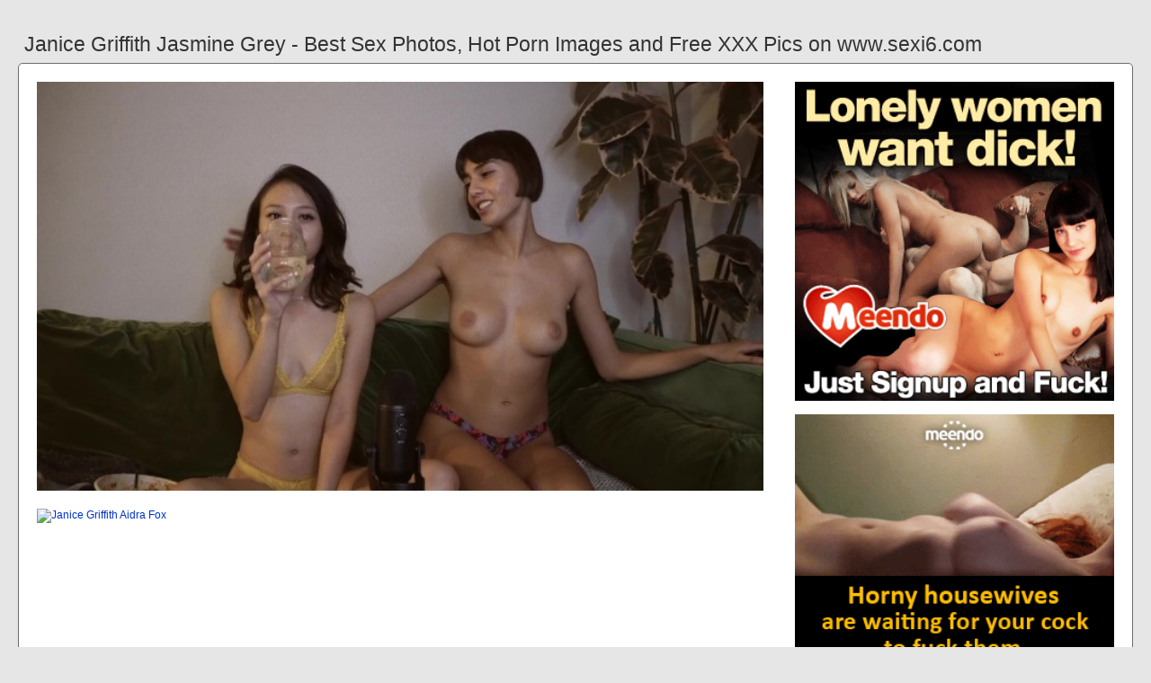

--- FILE ---
content_type: text/html; charset=UTF-8
request_url: https://www.sexi6.com/janice-griffith-jasmine-grey
body_size: 6029
content:
<!DOCTYPE html PUBLIC "-//W3C//DTD HTML 4.01//EN" "http://www.w3.org/TR/html4/strict.dtd"><html><head><title>Janice Griffith Jasmine Grey - Best Sex Photos, Hot Porn Images and Free XXX Pics on www.sexi6.com</title><meta http-equiv="Content-Type" content="text/html; charset=utf-8"><meta name="viewport" content="width=device-width, initial-scale=1"><script src="https://ajax.googleapis.com/ajax/libs/jquery/3.6.0/jquery.min.js"></script><script src="js/jquery.lazyload.min.js"></script><style>body,div,h1,li,ul{margin:0;padding:0}img{border:0;vertical-align:bottom}ul{font-size:13px;line-height:21px;padding:0 8px;list-style:none}h1{font-size:100%;font-weight:300;float:left;color:#333;padding:0 1px;font-size:23px;line-height:28px}q:after,q:before{content:''}a *{cursor:pointer}html{height:100%;background:#e6e6e6}body{font-size:12px;line-height:15px;font-family:Arial,Helvetica,sans-serif;min-height:100%;min-width:320px;position:relative;color:#999;-webkit-text-size-adjust:none;-ms-text-size-adjust:none}a{color:#0033cc;text-decoration:none;cursor:pointer}a:hover{color:#ff0000}p{margin:9px}.ac7{max-width:1240px;padding:0 0;margin:0 auto;overflow:hidden;position:relative}.kt92{font-weight: bold; font-size: 21px; color: #333}.pxm86{background:#fff;border:1px solid #666;-webkit-border-radius:6px;border-radius:6px;padding:11px;overflow:hidden}.pm21{padding:35px 6px 10px 6px}.pm21:after{content:"";display:block;clear:both}.ack91 img{vertical-align:bottom}.fbn38{overflow:hidden;width:100%;text-align:center}.ez17{margin:-15px 0 0 -15px}.fbn38 .lyx50{float:left;display:inline;text-align:left;margin:15px 0 0 15px;width:180px;padding:5px;-webkit-border-radius:4px;border-radius:4px;background:#e6e6e6}.fbn38 .lyx50 a{display:block;outline:0}.lyx50 .wxn28{position:relative;background:#333;overflow:hidden}.fbn38 .wxn28{width:180px;height:135px}.lyx50 .wxn28 img{position: absolute;top:50%;left:50%;transform:translate(-50%,-50%);width:240px;height:auto;object-fit:cover;}.lyx50 .ce13{font-weight:600;margin:6px 3px;height:29px;overflow:hidden;display:block}.lyx50 .pl11{margin:0 5px 2px 5px;color:#666;overflow:hidden}.lyx50 .pl11:after{content:"";display:block;clear:both}.lyx50 .gch46{float:left}.lyx50 .bp84{float:right}.mje16{width:100%;overflow:hidden}.wv26{padding:10px;-webkit-border-radius:5px;border-radius:5px;margin:-3px 0 0;background:#fff;border:1px solid #6d6d6d}.wv26:after{content:"";display:block;clear:both}.wv26 .dw91{overflow:hidden}.wv26 .bim54{margin:0 0 0;border:0 solid #fff;background:#fff}.wv26 .rcm24{float:right;margin-left:10px;padding:10px}.bv1{border:0 solid #666;padding:10px;color:#999;-webkit-border-radius:4px;border-radius:4px;width:100%}.bga40{width:100%;overflow:hidden;margin:20px 0 0}.bga40 .vo32{font-weight: bold; font-size: 20px; color: #666;overflow:hidden}.bga40 .vo32 li{float:left;margin:0 2px 0 0;overflow:hidden;-webkit-border-radius:4px 4px 0 0;border-radius:4px 4px 0 0}.bga40 .vo32 a,.bga40 .vo32 span{float:left;height:28px;font-weight:600;color:#666;padding:10px 10px 0}.bga40 .vo32 a:hover{color:#fff;cursor:pointer}.bga40 .vo32 span{color:#666}.bga40 .pxm86{border-radius:0 5px 5px}@media screen and (max-width:1255px){.fbn38 .lyx50{float:none;display:inline-block;vertical-align:top}.wv26 .dw91{float:none;width:auto}}@media screen and (max-width:860px){.wv26 .rcm24{display:none}.bga40 .vo32 li:nth-child(3){display:none}}@media screen and (max-width:785px){.kt92{text-align:center}.xju56{width:90%;padding:10px 0}.pm21{padding:10px 5px 8px 5px}}@media screen and (max-width:640px){.bv1,.pxm86,.bga40 .pxm86,.wv26{padding:5px;-webkit-border-radius:0;border-radius:0}.pm21 h2{float:none;text-align:center;margin-bottom:5px}.ac7{padding:0}.wv26 .bim54{border:none}.bga40 .vo32 li:nth-child(2){display:none}}@media screen and (max-width:420px){.ez17{margin:-10px 0 0 0}.fbn38 .lyx50{margin:10px 0 0 0;width:140px}.fbn38 .wxn28{width:140px;height:105px}.lyx50 .pl11{margin:0 0 2px}.bv1{border-width:2px 0 0 0}}.emt90{width:350px;height:auto;font-weight:700;font-size:13px;line-height: 1.3}.qx6{border: 1px solid #666;border-radius: 5px;margin: 10px;padding: 10px;text-align: center;background: #e6e6e6;font-size: 20px;line-height: 30px;}</style><meta name="keywords" content="janice griffith jasmine grey, janice griffith solo squirt"><meta name="description" content="Janice griffith jasmine grey, janice griffith solo squirt, janice griffith aidra fox"><meta name="robots" content="index, follow"></head><body><div class="ac7"><div class="mje16"><div class="pm21"><h1>Janice Griffith Jasmine Grey - Best Sex Photos, Hot Porn Images and Free XXX Pics on www.sexi6.com</h1></div><div class="wv26"><div class="rcm24"><div class="ack91"><a href="/sexdating14" target="_blank"><img src="ad/01.gif" width="355" height="355"><br><br><img src="ad/31.gif" width="355" height="355"><br><br><img src="ad/23.gif" width="355" height="355"><br><br></a><div class="kt92"><br><br>Recent posts<br><br></div><div class="emt90"><ul><li><a href="auf-die-titten-gespritzt">Auf Die Titten Gespritzt</a></li><li><a href="filthy-sluts-get-gangbanged">Filthy Sluts Get Gangbanged</a></li><li><a href="legend-the-pervert-hentai">Legend The Pervert Hentai</a></li><li><a href="anime-hentai-dragon-ball">Anime Hentai Dragon Ball</a></li><li><a href="kansen-ball-buster-uncensored">Kansen Ball Buster Uncensored</a></li><li><a href="abelinda-tiny-tyler-cumshot">Abelinda Tiny Tyler Cumshot</a></li><li><a href="angelina-castro-sara-jay">Angelina Castro Sara Jay</a></li><li><a href="lela-star-nicolette-shea">Lela Star Nicolette Shea</a></li><li><a href="mainstream-foot-fetish-scenes">Mainstream Foot Fetish Scenes</a></li><li><a href="sensual-blow-job-swallow">Sensual Blow Job Swallow</a></li><li><a href="naomi-russell-nat-turnher">Naomi Russell Nat Turnher</a></li><li><a href="lena-star-lena-the-plug">Lena Star Lena The Plug</a></li><li><a href="anime-hentai-com-censura">Anime Hentai Com Censura</a></li><li><a href="he-didnt-know-recording">He Didnt Know Recording</a></li><li><a href="gyno-exam-medical-fetish">Gyno Exam Medical Fetish</a></li><li><a href="sophia-smith-toilet-pissing">Sophia Smith Toilet Pissing</a></li><li><a href="les-castings-candice-volume-6">Les Castings Candice Volume 6</a></li><li><a href="reality-king-money-talks">Reality King Money Talks</a></li><li><a href="bang-bros-abella-danger">Bang Bros Abella Danger</a></li><li><a href="sasha-foxxx-foot-fuckery">Sasha Foxxx Foot Fuckery</a></li><li><a href="horny-slut-cheats-boyfriend">Horny Slut Cheats Boyfriend</a></li><li><a href="lelu-love-pantyhose-feet">Lelu Love Pantyhose Feet</a></li><li><a href="bruce-venture-holly-michaels">Bruce Venture Holly Michaels</a></li><li><a href="walking-around-house-naked">Walking Around House Naked</a></li><li><a href="nikita-bellucci-skin-diamond">Nikita Bellucci Skin Diamond</a></li><li><a href="natasha-nice-french-talk">Natasha Nice French Talk</a></li><li><a href="bouncing-boobs-doggie-style">Bouncing Boobs Doggie Style</a></li><li><a href="fingering-myself-before-bed">Fingering Myself Before Bed</a></li><li><a href="titfuck-lingerie-until-cumshot">Titfuck Lingerie Until Cumshot</a></li><li><a href="cumming-inside-tinder-date">Cumming Inside Tinder Date</a></li><li><a href="aaliyah-hadid-brazzers-house">Aaliyah Hadid Brazzers House</a></li><li><a href="gros-cul-twerk-sur-une-bite">Gros Cul Twerk Sur Une Bite</a></li><li><a href="jenna-jameson-before-she-star">Jenna Jameson Before She Star</a></li><li><a href="date-live-kurumi-cosplay">Date Live Kurumi Cosplay</a></li><li><a href="spy-camera-changing-room">Spy Camera Changing Room</a></li><li><a href="lactating-auto-milking-nipples">Lactating Auto Milking Nipples</a></li></ul></div></div></div><div class="dw91"><div class="bim54"><div style="width:97%;height:0;padding-top:57%;position:relative;"><a href="/sexdating14" target="_blank"><img src="https://ei.phncdn.com/videos/201810/12/187108972/original/(m=eaAaGwObaaaa)(mh=OQ2HZPeCN8c6S0NL)11.jpg" class="img-responsive lazy" title="Janice Griffith Solo Squirt" alt="Janice Griffith Solo Squirt" width="100%" style="position:absolute;top:0;left:0;margin:10px;"></a></div><div style="width:97%;height:0;padding-top:57%;position:relative;"><a href="/sexdating14" target="_blank"><img src="https://di.phncdn.com/videos/201809/30/185512261/original/(m=eaAaGwObaaaa)(mh=tLdRTLpKUqyiWs7h)13.jpg" class="img-responsive lazy" title="Janice Griffith Aidra Fox" alt="Janice Griffith Aidra Fox" width="100%" style="position:absolute;top:0;left:0;margin:10px;"></a></div><div style="width:97%;height:0;padding-top:68%;position:relative;"><a href="/sexdating14" target="_blank"><img src="https://www.castingcouchxfan.com/wp-content/uploads/2018/09/JasmineGrey_CCX-03.jpg" class="img-responsive lazy" title="Janice Griffith Pov Threesome" alt="Janice Griffith Pov Threesome" width="100%" style="position:absolute;top:0;left:0;margin:10px;"></a></div><p><a href="/sexdating14" target="_blank"><img src="https://di1-ph.ypncdn.com/videos/201809/30/185512261/original/8(m=eaAaaEPbaaaa)(mh=UGXlwQDm10k4pHqd).jpg" class="img-responsive lazy" title="Day Janice Griffith Friends" alt="Day Janice Griffith Friends" width="100%"></a></p><p><a href="/sexdating14" target="_blank"><img src="https://cdn.ultra4kporn.com/wp-content/uploads/2019/09/jasmine-grey-morning-sex12.jpg" class="img-responsive lazy" title="Janice Griffith Nubiles Films" alt="Janice Griffith Nubiles Films" width="100%"></a></p><p><a href="/sexdating14" target="_blank"><img src="https://povdfan.com/wp-content/uploads/2018/09/CummingInterview_POV-03.jpg" class="img-responsive lazy" title="Janice Griffith Bruce Venture" alt="Janice Griffith Bruce Venture" width="100%"></a></p><p>Watch Janice Griffith Jasmine Grey porn videos for free, here on www.sexi6.com. Discover the growing collection of high quality Most Relevant XXX movies and.</p><p><a href="/sexdating14" target="_blank"><img src="https://ei.phncdn.com/videos/201906/15/229468672/original/(m=eaAaGwObaaaa)(mh=yCPZ5HZNYgWdH4FU)2.jpg" class="img-responsive lazy" title="Janice Griffith Naomi Woods" alt="Janice Griffith Naomi Woods" width="100%"></a></p><p>Jasmine Grey Karlee Grey Abella Danger Janice Griffith Porn Videos! - Lulu Chu, Alina Li, Rae Lil Black, Jasmine Gray, Asian, Sharon Lee, Janice Griffith.</p><p><a href="/sexdating14" target="_blank"><img src="https://images.nubilefilms.org/wp-content/uploads/2019/02/Bratty-Sis-Jasmine-Grey-Valentines-Day-Surprise-05-758x426.jpg" class="img-responsive lazy" title="Janice Griffith Black Cock" alt="Janice Griffith Black Cock" width="100%"></a></p><p><a href="/sexdating14" target="_blank"><img src="https://pornpics.vip/xxx/immorallive/porno-dan-janice-griffith/new-teen-analporn/porno-dan-janice-griffith-3.jpg" class="img-responsive lazy" title="Jasmine Grey Step Brother" alt="Jasmine Grey Step Brother" width="100%"></a></p><p>Watch janice griffith + oliver davis fuck on the couch while jasmine grey watches on PornZog Free Porn Clips. All for free and in streaming quality!</p><p><a href="/sexdating14" target="_blank"><img src="https://imgcloud.pw/images/2019/11/02/Janice-Griffith-GP1013-FullHDf2135650791c05ab.jpg" class="img-responsive lazy" title="Janice Griffith Dillion Harper" alt="Janice Griffith Dillion Harper" width="100%"></a></p></div></div><div class="bv1"><div class="lyx50">Watch janice griffith + oliver davis fuck on the couch while jasmine grey watches on cafesex, the best hardcore porn site. cafesex is home. Watch video janice griffith + oliver davis fuck on the couch while jasmine grey watches on Redtube, home of free Amateur porn videos and Brunette sex movies.</div></div></div><div class="bga40"><ul class="vo32">Related Posts</ul><div class="pxm86"><div class="fbn38"><div class="ez17"><div class="lyx50"><a href="janice-griffith-solo-squirt" title="Janice Griffith Solo Squirt"><div class="wxn28"><img class="img lazy" data-original="https://cdn77-pic.xvideos-cdn.com/videos/thumbs169lll/a5/5a/b6/a55ab621144598b5d92437e2a0ba7726/a55ab621144598b5d92437e2a0ba7726.13.jpg" alt="Janice Griffith Solo Squirt" data-cnt="5" height="135" width="180"></div><strong class="ce13">Janice Griffith Solo Squirt</strong><div class="pl11"><div class="gch46">10 month ago</div><div class="bp84">2203</div></div></a></div><div class="lyx50"><a href="janice-griffith-aidra-fox" title="Janice Griffith Aidra Fox"><div class="wxn28"><img class="img lazy" data-original="https://www.porn00.org/contents/videos_screenshots/9000/9715/preview.mp4.jpg" alt="Janice Griffith Aidra Fox" data-cnt="5" height="135" width="180"></div><strong class="ce13">Janice Griffith Aidra Fox</strong><div class="pl11"><div class="gch46">8 month ago</div><div class="bp84">7938</div></div></a></div><div class="lyx50"><a href="janice-griffith-pov-threesome" title="Janice Griffith Pov Threesome"><div class="wxn28"><img class="img lazy" data-original="https://cdn.erocurves.com/galleries/75497/3_big.jpg" alt="Janice Griffith Pov Threesome" data-cnt="5" height="135" width="180"></div><strong class="ce13">Janice Griffith Pov Threesome</strong><div class="pl11"><div class="gch46">2 month ago</div><div class="bp84">5734</div></div></a></div><div class="lyx50"><a href="day-janice-griffith-friends" title="Day Janice Griffith Friends"><div class="wxn28"><img class="img lazy" data-original="https://i.c7cdn.com/generator/games/85503/images/poster/1_size2000.jpg" alt="Day Janice Griffith Friends" data-cnt="5" height="135" width="180"></div><strong class="ce13">Day Janice Griffith Friends</strong><div class="pl11"><div class="gch46">2 month ago</div><div class="bp84">6448</div></div></a></div><div class="lyx50"><a href="janice-griffith-nubiles-films" title="Janice Griffith Nubiles Films"><div class="wxn28"><img class="img lazy" data-original="https://cdn77-pic.xvideos-cdn.com/videos/thumbs169lll/43/47/78/43477878e56787ea2cac10684b08feac/43477878e56787ea2cac10684b08feac.19.jpg" alt="Janice Griffith Nubiles Films" data-cnt="5" height="135" width="180"></div><strong class="ce13">Janice Griffith Nubiles Films</strong><div class="pl11"><div class="gch46">8 month ago</div><div class="bp84">1345</div></div></a></div><div class="lyx50"><a href="janice-griffith-bruce-venture" title="Janice Griffith Bruce Venture"><div class="wxn28"><img class="img lazy" data-original="https://cdn77-pic.xvideos-cdn.com/videos/thumbs169lll/a8/70/11/a8701135ee538b7d58a13422e7e9e8b3/a8701135ee538b7d58a13422e7e9e8b3.26.jpg" alt="Janice Griffith Bruce Venture" data-cnt="5" height="135" width="180"></div><strong class="ce13">Janice Griffith Bruce Venture</strong><div class="pl11"><div class="gch46">3 month ago</div><div class="bp84">5509</div></div></a></div><div class="lyx50"><a href="janice-griffith-naomi-woods" title="Janice Griffith Naomi Woods"><div class="wxn28"><img class="img lazy" data-original="https://virtualreality4porn.com/wp-content/uploads/2017/03/Janice-Griffith-Naomi-Woods-are-the-WankzVR-Rebound-Squad02.jpg" alt="Janice Griffith Naomi Woods" data-cnt="5" height="135" width="180"></div><strong class="ce13">Janice Griffith Naomi Woods</strong><div class="pl11"><div class="gch46">9 month ago</div><div class="bp84">2474</div></div></a></div><div class="lyx50"><a href="janice-griffith-black-cock" title="Janice Griffith Black Cock"><div class="wxn28"><img class="img lazy" data-original="https://cdn77-pic.xvideos-cdn.com/videos/thumbs169lll/ef/cd/c0/efcdc0d921b4b4f2f8f54483f0fa8d21/efcdc0d921b4b4f2f8f54483f0fa8d21.21.jpg" alt="Janice Griffith Black Cock" data-cnt="5" height="135" width="180"></div><strong class="ce13">Janice Griffith Black Cock</strong><div class="pl11"><div class="gch46">3 month ago</div><div class="bp84">1752</div></div></a></div><div class="lyx50"><a href="jasmine-grey-step-brother" title="Jasmine Grey Step Brother"><div class="wxn28"><img class="img lazy" data-original="https://cdn77-pic.xvideos-cdn.com/videos/thumbs169lll/62/3f/2b/623f2bad90f00eee4277d4f8f29c4aa7/623f2bad90f00eee4277d4f8f29c4aa7.21.jpg" alt="Jasmine Grey Step Brother" data-cnt="5" height="135" width="180"></div><strong class="ce13">Jasmine Grey Step Brother</strong><div class="pl11"><div class="gch46">4 month ago</div><div class="bp84">9306</div></div></a></div><div class="lyx50"><a href="janice-griffith-dillion-harper" title="Janice Griffith Dillion Harper"><div class="wxn28"><img class="img lazy" data-original="https://img1.jeedoo.com/600/2072337.jpg" alt="Janice Griffith Dillion Harper" data-cnt="5" height="135" width="180"></div><strong class="ce13">Janice Griffith Dillion Harper</strong><div class="pl11"><div class="gch46">9 month ago</div><div class="bp84">8131</div></div></a></div><div class="lyx50"><a href="janice-griffith-fucks-roommate" title="Janice Griffith Fucks Roommate"><div class="wxn28"><img class="img lazy" data-original="https://ei.phncdn.com/videos/201709/30/134904301/thumbs_5/(m=eaAaGwObaaaa)(mh=oCeiSo7rcIlJ4h0Y)4.jpg" alt="Janice Griffith Fucks Roommate" data-cnt="5" height="135" width="180"></div><strong class="ce13">Janice Griffith Fucks Roommate</strong><div class="pl11"><div class="gch46">6 month ago</div><div class="bp84">8472</div></div></a></div><div class="lyx50"><a href="abella-danger-jasmine-grey" title="Abella Danger Jasmine Grey"><div class="wxn28"><img class="img lazy" data-original="https://cdn77-pic.xvideos-cdn.com/videos/thumbs169lll/e2/d3/68/e2d36837cdd386c9d1798fd384c0d64b/e2d36837cdd386c9d1798fd384c0d64b.10.jpg" alt="Abella Danger Jasmine Grey" data-cnt="5" height="135" width="180"></div><strong class="ce13">Abella Danger Jasmine Grey</strong><div class="pl11"><div class="gch46">11 month ago</div><div class="bp84">5606</div></div></a></div><div class="lyx50"><a href="alex-grey-anal-threesome" title="Alex Grey Anal Threesome"><div class="wxn28"><img class="img lazy" data-original="https://cdn.ultra4kporn.com/wp-content/uploads/2017/12/ALEX-GREY-CADENCE-LUX-TUSHY-11.jpg" alt="Alex Grey Anal Threesome" data-cnt="5" height="135" width="180"></div><strong class="ce13">Alex Grey Anal Threesome</strong><div class="pl11"><div class="gch46">10 month ago</div><div class="bp84">9518</div></div></a></div><div class="lyx50"><a href="jasmine-st-claire-gangbang" title="Jasmine St Claire Gangbang"><div class="wxn28"><img class="img lazy" data-original="https://cdn77-pic.xvideos-cdn.com/videos/thumbs169lll/6c/b1/60/6cb1604bf7adf944312ffee8aa5931df/6cb1604bf7adf944312ffee8aa5931df.1.jpg" alt="Jasmine St Claire Gangbang" data-cnt="5" height="135" width="180"></div><strong class="ce13">Jasmine St Claire Gangbang</strong><div class="pl11"><div class="gch46">8 month ago</div><div class="bp84">7663</div></div></a></div><div class="lyx50"><a href="jasmine-caro-johnny-sins" title="Jasmine Caro Johnny Sins"><div class="wxn28"><img class="img lazy" data-original="https://www.uiporn.com/contents/videos_screenshots/34000/34382/preview.mp4.jpg" alt="Jasmine Caro Johnny Sins" data-cnt="5" height="135" width="180"></div><strong class="ce13">Jasmine Caro Johnny Sins</strong><div class="pl11"><div class="gch46">8 month ago</div><div class="bp84">8443</div></div></a></div><div class="lyx50"><a href="johnny-sins-keisha-grey" title="Johnny Sins Keisha Grey"><div class="wxn28"><img class="img lazy" data-original="https://s1.milffox.com/t/1/56/03bc8e45ce4903b86f933ebb1fedbc44.jpg" alt="Johnny Sins Keisha Grey" data-cnt="5" height="135" width="180"></div><strong class="ce13">Johnny Sins Keisha Grey</strong><div class="pl11"><div class="gch46">10 month ago</div><div class="bp84">2276</div></div></a></div><div class="lyx50"><a href="karlee-grey-johnny-sins" title="Karlee Grey Johnny Sins"><div class="wxn28"><img class="img lazy" data-original="https://cdn-img01.bestpornohere.com/images/13/346/346378.jpg" alt="Karlee Grey Johnny Sins" data-cnt="5" height="135" width="180"></div><strong class="ce13">Karlee Grey Johnny Sins</strong><div class="pl11"><div class="gch46">4 month ago</div><div class="bp84">4738</div></div></a></div><div class="lyx50"><a href="jasmine-lynn-white-trash" title="Jasmine Lynn White Trash"><div class="wxn28"><img class="img lazy" data-original="https://img200.imagetwist.com/th/24680/otaz0yugczy6.jpg" alt="Jasmine Lynn White Trash" data-cnt="5" height="135" width="180"></div><strong class="ce13">Jasmine Lynn White Trash</strong><div class="pl11"><div class="gch46">9 month ago</div><div class="bp84">8805</div></div></a></div><div class="lyx50"><a href="karlee-grey-sisterly-advice" title="Karlee Grey Sisterly Advice"><div class="wxn28"><img class="img lazy" data-original="https://www.fpo.xxx/contents/videos_screenshots/81000/81216/preview.jpg" alt="Karlee Grey Sisterly Advice" data-cnt="5" height="135" width="180"></div><strong class="ce13">Karlee Grey Sisterly Advice</strong><div class="pl11"><div class="gch46">5 month ago</div><div class="bp84">4380</div></div></a></div><div class="lyx50"><a href="sasha-grey-threesome-hd" title="Sasha Grey Threesome Hd"><div class="wxn28"><img class="img lazy" data-original="https://snadgy.com/wp-content/uploads/2017/10/Sasha-Grey-threesome-sex-video-classic-harmonyvision-00.jpg" alt="Sasha Grey Threesome Hd" data-cnt="5" height="135" width="180"></div><strong class="ce13">Sasha Grey Threesome Hd</strong><div class="pl11"><div class="gch46">2 month ago</div><div class="bp84">1199</div></div></a></div><div class="lyx50"><a href="dana-dearmond-chastity-lynn" title="Dana Dearmond Chastity Lynn"><div class="wxn28"><img class="img lazy" data-original="https://cdn77-pic.xvideos-cdn.com/videos/thumbs169lll/94/5e/d2/945ed233872ffc676819bc12f649cfe5/945ed233872ffc676819bc12f649cfe5.15.jpg" alt="Dana Dearmond Chastity Lynn" data-cnt="5" height="135" width="180"></div><strong class="ce13">Dana Dearmond Chastity Lynn</strong><div class="pl11"><div class="gch46">10 month ago</div><div class="bp84">1874</div></div></a></div><div class="lyx50"><a href="belly-button-tickle-lick" title="Belly Button Tickle Lick"><div class="wxn28"><img class="img lazy" data-original="https://cdn77-pic.xvideos-cdn.com/videos/thumbs169poster/f2/96/7b/f2967bc29627eb4ae87204f16a6dab19/f2967bc29627eb4ae87204f16a6dab19.30.jpg" alt="Belly Button Tickle Lick" data-cnt="5" height="135" width="180"></div><strong class="ce13">Belly Button Tickle Lick</strong><div class="pl11"><div class="gch46">11 month ago</div><div class="bp84">7941</div></div></a></div><div class="lyx50"><a href="lexington-steele-janet-mason" title="Lexington Steele Janet Mason"><div class="wxn28"><img class="img lazy" data-original="https://di.phncdn.com/videos/201207/30/5290342/original/(m=eaAaGwObaaaa)(mh=Qid6WOySxOgTEFiM)4.jpg" alt="Lexington Steele Janet Mason" data-cnt="5" height="135" width="180"></div><strong class="ce13">Lexington Steele Janet Mason</strong><div class="pl11"><div class="gch46">4 month ago</div><div class="bp84">7184</div></div></a></div><div class="lyx50"><a href="pornstars-having-real-orgasms" title="Pornstars Having Real Orgasms"><div class="wxn28"><img class="img lazy" data-original="https://cdn77-pic.xnxx-cdn.com/videos/thumbs169xnxxposter/7d/ba/d1/7dbad1568714f612b5be0ef348909052/7dbad1568714f612b5be0ef348909052.3.jpg" alt="Pornstars Having Real Orgasms" data-cnt="5" height="135" width="180"></div><strong class="ce13">Pornstars Having Real Orgasms</strong><div class="pl11"><div class="gch46">7 month ago</div><div class="bp84">2348</div></div></a></div></div></div></div></div></div><br><br><br>2023 <a href="https://www.sexi6.com">www.sexi6.com</a></div><script type="text/javascript">$(function() {$("img.lazy").lazyload({threshold : 200});});</script><script defer src="https://static.cloudflareinsights.com/beacon.min.js/vcd15cbe7772f49c399c6a5babf22c1241717689176015" integrity="sha512-ZpsOmlRQV6y907TI0dKBHq9Md29nnaEIPlkf84rnaERnq6zvWvPUqr2ft8M1aS28oN72PdrCzSjY4U6VaAw1EQ==" data-cf-beacon='{"version":"2024.11.0","token":"a084dc2ba7d94b5e9f7a8f62a8f1de3d","r":1,"server_timing":{"name":{"cfCacheStatus":true,"cfEdge":true,"cfExtPri":true,"cfL4":true,"cfOrigin":true,"cfSpeedBrain":true},"location_startswith":null}}' crossorigin="anonymous"></script>
</body></html>
